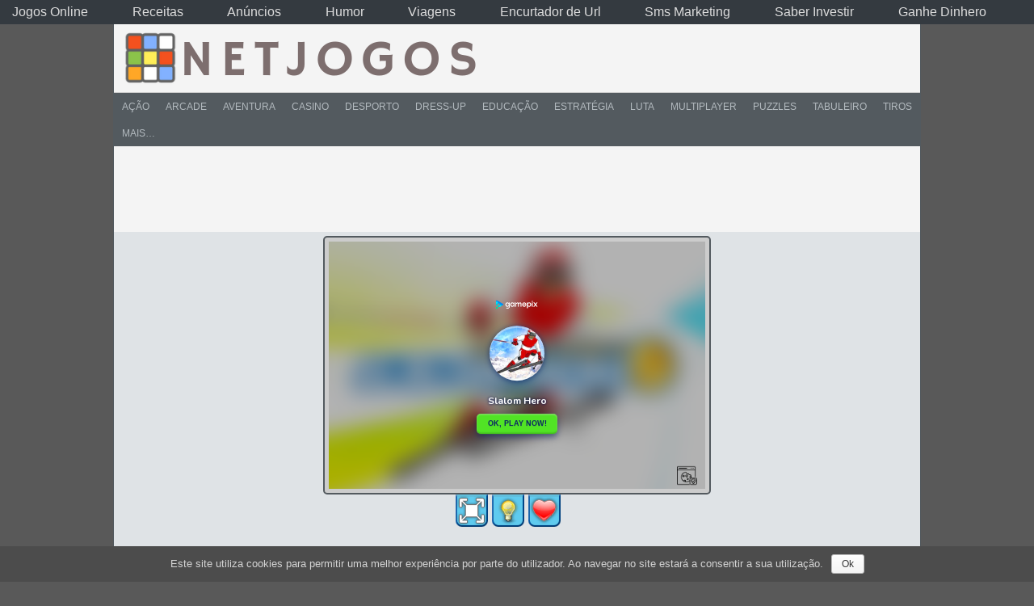

--- FILE ---
content_type: text/html; charset=UTF-8
request_url: https://www.netjogos.com/slalom-hero/
body_size: 19653
content:
<!DOCTYPE html PUBLIC "-//W3C//DTD XHTML 1.0 Transitional//EN" "https://www.w3.org/TR/xhtml1/DTD/xhtml1-transitional.dtd">
<html xmlns="https://www.w3.org/1999/xhtml" lang="pt-PT"
	prefix="og: http://ogp.me/ns#"  >
<head>
<meta charset="UTF-8" />
<meta name="viewport" content="width=device-width, initial-scale=1" />
<link rel="profile" href="https://gmpg.org/xfn/11" />
<link rel="pingback" href="https://www.netjogos.com/xmlrpc.php" />
<title>Jogar Slalom Hero | NetJogos</title>

	  
<!-- All in One SEO Pack 3.0.1 by Michael Torbert of Semper Fi Web Designob_start_detected [-1,-1] -->
<meta name="description"  content="Choose your hero and compete across 3 courses in the Slalom event. Steer between the slalom gates and collect boosts to improve your times. Will you win a Gold" />

<link rel="canonical" href="https://www.netjogos.com/slalom-hero/" />
<meta property="og:title" content="Jogar Slalom Hero | NetJogos" />
<meta property="og:type" content="game" />
<meta property="og:url" content="https://www.netjogos.com/slalom-hero/" />
<meta property="og:image" content="https://www.netjogos.com/wp-content/uploads/thumbs/gamepix/S/slalom-hero.png" />
<meta property="og:image:width" content="500" />
<meta property="og:image:height" content="500" />
<meta property="og:site_name" content="NetJogos - Jogos Online" />
<meta property="fb:admins" content="100033005927021" />
<meta property="fb:app_id" content="2511410182225665" />
<meta property="og:description" content="Choose your hero and compete across 3 courses in the Slalom event. Steer between the slalom gates and collect boosts to improve your times. Will you win a Gold Medal? Be a Slalom Hero!" />
<meta property="og:image:secure_url" content="https://www.netjogos.com/wp-content/uploads/thumbs/gamepix/S/slalom-hero.png" />
<meta name="twitter:card" content="summary" />
<meta name="twitter:title" content="Jogar Slalom Hero | NetJogos" />
<meta name="twitter:description" content="Choose your hero and compete across 3 courses in the Slalom event. Steer between the slalom gates and collect boosts to improve your times. Will you win a Gold Medal? Be a Slalom Hero!" />
<meta name="twitter:image" content="https://www.netjogos.com/wp-content/uploads/thumbs/gamepix/S/slalom-hero.png" />
<!-- All in One SEO Pack -->
<link rel='dns-prefetch' href='//cdnjs.cloudflare.com' />
<link rel='dns-prefetch' href='//s.w.org' />
<link rel="alternate" type="application/rss+xml" title="NetJogos - Jogos Online &raquo; Feed" href="https://www.netjogos.com/feed/" />
		<script type="text/javascript">
			window._wpemojiSettings = {"baseUrl":"https:\/\/s.w.org\/images\/core\/emoji\/12.0.0-1\/72x72\/","ext":".png","svgUrl":"https:\/\/s.w.org\/images\/core\/emoji\/12.0.0-1\/svg\/","svgExt":".svg","source":{"concatemoji":"https:\/\/www.netjogos.com\/wp-includes\/js\/wp-emoji-release.min.js?ver=dd2a6f24f1b5a96c93278ae63c3f651c"}};
			!function(a,b,c){function d(a,b){var c=String.fromCharCode;l.clearRect(0,0,k.width,k.height),l.fillText(c.apply(this,a),0,0);var d=k.toDataURL();l.clearRect(0,0,k.width,k.height),l.fillText(c.apply(this,b),0,0);var e=k.toDataURL();return d===e}function e(a){var b;if(!l||!l.fillText)return!1;switch(l.textBaseline="top",l.font="600 32px Arial",a){case"flag":return!(b=d([55356,56826,55356,56819],[55356,56826,8203,55356,56819]))&&(b=d([55356,57332,56128,56423,56128,56418,56128,56421,56128,56430,56128,56423,56128,56447],[55356,57332,8203,56128,56423,8203,56128,56418,8203,56128,56421,8203,56128,56430,8203,56128,56423,8203,56128,56447]),!b);case"emoji":return b=d([55357,56424,55356,57342,8205,55358,56605,8205,55357,56424,55356,57340],[55357,56424,55356,57342,8203,55358,56605,8203,55357,56424,55356,57340]),!b}return!1}function f(a){var c=b.createElement("script");c.src=a,c.defer=c.type="text/javascript",b.getElementsByTagName("head")[0].appendChild(c)}var g,h,i,j,k=b.createElement("canvas"),l=k.getContext&&k.getContext("2d");for(j=Array("flag","emoji"),c.supports={everything:!0,everythingExceptFlag:!0},i=0;i<j.length;i++)c.supports[j[i]]=e(j[i]),c.supports.everything=c.supports.everything&&c.supports[j[i]],"flag"!==j[i]&&(c.supports.everythingExceptFlag=c.supports.everythingExceptFlag&&c.supports[j[i]]);c.supports.everythingExceptFlag=c.supports.everythingExceptFlag&&!c.supports.flag,c.DOMReady=!1,c.readyCallback=function(){c.DOMReady=!0},c.supports.everything||(h=function(){c.readyCallback()},b.addEventListener?(b.addEventListener("DOMContentLoaded",h,!1),a.addEventListener("load",h,!1)):(a.attachEvent("onload",h),b.attachEvent("onreadystatechange",function(){"complete"===b.readyState&&c.readyCallback()})),g=c.source||{},g.concatemoji?f(g.concatemoji):g.wpemoji&&g.twemoji&&(f(g.twemoji),f(g.wpemoji)))}(window,document,window._wpemojiSettings);
		</script>
		<style type="text/css">
img.wp-smiley,
img.emoji {
	display: inline !important;
	border: none !important;
	box-shadow: none !important;
	height: 1em !important;
	width: 1em !important;
	margin: 0 .07em !important;
	vertical-align: -0.1em !important;
	background: none !important;
	padding: 0 !important;
}
</style>
	<link rel='stylesheet' id='wpfp-css' href='https://www.netjogos.com/wp-content/plugins/wp-favorite-posts/wpfp.css' type='text/css' />
<link rel='stylesheet' id='MyScoresPresenter-css'  href='https://www.netjogos.com/wp-content/plugins/myscorespresenter/myscorespresenter.css?ver=dd2a6f24f1b5a96c93278ae63c3f651c' type='text/css' media='all' />
<link rel='stylesheet' id='sss-base-css'  href='https://www.netjogos.com/wp-content/plugins/social-share-buttons-by-supsystic/src/SocialSharing/Projects/assets/css/base.css' type='text/css' media='all' />
<link rel='stylesheet' id='sss-tooltipster-main-css'  href='https://www.netjogos.com/wp-content/plugins/social-share-buttons-by-supsystic/src/SocialSharing/Projects/assets/css/tooltipster.css' type='text/css' media='all' />
<link rel='stylesheet' id='sss-brand-icons-css'  href='https://www.netjogos.com/wp-content/plugins/social-share-buttons-by-supsystic/src/SocialSharing/Projects/assets/css/buttons/brand-icons.css' type='text/css' media='all' />
<link rel='stylesheet' id='sss-tooltipster-shadow-css'  href='https://www.netjogos.com/wp-content/plugins/social-share-buttons-by-supsystic/src/SocialSharing/Projects/assets/css/tooltipster-shadow.css' type='text/css' media='all' />
<link rel='stylesheet' id='frontend.popup-css'  href='https://www.netjogos.com/wp-content/plugins/popup-by-supsystic/modules/popup/css/frontend.popup.min.css?ver=1.9.49' type='text/css' media='all' />
<link rel='stylesheet' id='animate.styles-css'  href='https://cdnjs.cloudflare.com/ajax/libs/animate.css/3.4.0/animate.min.css?ver=1.9.49' type='text/css' media='all' />
<link rel='stylesheet' id='wp-block-library-css'  href='https://www.netjogos.com/wp-includes/css/dist/block-library/style.min.css?ver=dd2a6f24f1b5a96c93278ae63c3f651c' type='text/css' media='all' />
<link rel='stylesheet' id='dashicons-css'  href='https://www.netjogos.com/wp-includes/css/dashicons.min.css?ver=dd2a6f24f1b5a96c93278ae63c3f651c' type='text/css' media='all' />
<link rel='stylesheet' id='bp-nouveau-css'  href='https://www.netjogos.com/wp-content/themes/fungames/css/buddypress.min.css?ver=4.3.0' type='text/css' media='screen' />
<link rel='stylesheet' id='cookie-notice-front-css'  href='https://www.netjogos.com/wp-content/plugins/cookie-notice/css/front.min.css?ver=dd2a6f24f1b5a96c93278ae63c3f651c' type='text/css' media='all' />
<link rel='stylesheet' id='wp-postratings-css'  href='https://www.netjogos.com/wp-content/plugins/wp-postratings/css/postratings-css.css?ver=1.86.2' type='text/css' media='all' />
<link rel='stylesheet' id='wp-pagenavi-css'  href='https://www.netjogos.com/wp-content/plugins/wp-pagenavi/pagenavi-css.css?ver=2.70' type='text/css' media='all' />
<link rel='stylesheet' id='wp-lightbox-2.min.css-css'  href='https://www.netjogos.com/wp-content/plugins/wp-lightbox-2/styles/lightbox.min.css?ver=1.3.4' type='text/css' media='all' />
<link rel='stylesheet' id='fungames-style-css'  href='https://www.netjogos.com/wp-content/themes/fungames/style.css?ver=dd2a6f24f1b5a96c93278ae63c3f651c' type='text/css' media='all' />
<link rel='stylesheet' id='fungames-color-style-css'  href='https://www.netjogos.com/wp-content/themes/fungames/css/color-Default.min.css?ver=dd2a6f24f1b5a96c93278ae63c3f651c' type='text/css' media='all' />
<link rel='stylesheet' id='fungames-box-design-style-css'  href='https://www.netjogos.com/wp-content/themes/fungames/css/box-Miniclip.min.css?ver=dd2a6f24f1b5a96c93278ae63c3f651c' type='text/css' media='all' />
<link rel='stylesheet' id='wpdreams-asl-basic-css'  href='https://www.netjogos.com/wp-content/plugins/ajax-search-lite/css/style.basic.css?ver=4.7.25' type='text/css' media='all' />
<link rel='stylesheet' id='wpdreams-ajaxsearchlite-css'  href='https://www.netjogos.com/wp-content/plugins/ajax-search-lite/css/style-simple-grey.css?ver=4.7.25' type='text/css' media='all' />
<link rel='stylesheet' id='addtoany-css'  href='https://www.netjogos.com/wp-content/plugins/add-to-any/addtoany.min.css?ver=1.15' type='text/css' media='all' />
<script type='text/javascript'>
/* <![CDATA[ */
var theme_data = {"themeLogo":""};
/* ]]> */
</script>
<script type='text/javascript' src='https://www.netjogos.com/wp-includes/js/jquery/jquery.js?ver=1.12.4-wp'></script>
<script type='text/javascript' src='https://www.netjogos.com/wp-includes/js/jquery/jquery-migrate.min.js?ver=1.4.1'></script>
<script type='text/javascript' src='https://www.netjogos.com/wp-content/plugins/social-share-buttons-by-supsystic/src/SocialSharing/Projects/assets/js/frontend.js'></script>
<script type='text/javascript' src='https://www.netjogos.com/wp-content/plugins/social-share-buttons-by-supsystic/src/SocialSharing/Projects/assets/js/jquery.tooltipster.min.js'></script>
<script type='text/javascript' src='https://www.netjogos.com/wp-content/plugins/social-share-buttons-by-supsystic/src/SocialSharing/Projects/assets/js/jquery.bpopup.min.js'></script>
<script type='text/javascript' src='https://www.netjogos.com/wp-content/plugins/social-share-buttons-by-supsystic/src/SocialSharing/Shares/assets/js/share.js?ver=2.1.4'></script>
<script type='text/javascript' src='https://www.netjogos.com/wp-content/plugins/popup-by-supsystic/js/common.min.js?ver=1.9.49'></script>
<script type='text/javascript'>
/* <![CDATA[ */
var PPS_DATA = {"siteUrl":"https:\/\/www.netjogos.com\/","imgPath":"https:\/\/www.netjogos.com\/wp-content\/plugins\/popup-by-supsystic\/img\/","cssPath":"https:\/\/www.netjogos.com\/wp-content\/plugins\/popup-by-supsystic\/css\/","loader":"https:\/\/www.netjogos.com\/wp-content\/plugins\/popup-by-supsystic\/img\/loading.gif","close":"https:\/\/www.netjogos.com\/wp-content\/plugins\/popup-by-supsystic\/img\/cross.gif","ajaxurl":"https:\/\/www.netjogos.com\/wp-admin\/admin-ajax.php","options":{"add_love_link":"0","disable_autosave":"0","love_link_html":"<a title=\"WordPress PopUp Plugin\" style=\"color: #26bfc1 !important; font-size: 9px; position: absolute; bottom: 15px; right: 15px;\" href=\"https:\/\/supsystic.com\/plugins\/popup-plugin\/?utm_source=plugin&utm_medium=love_link&utm_campaign=popup\" target=\"_blank\">WordPress PopUp Plugin<\/a>"},"PPS_CODE":"pps","jsPath":"https:\/\/www.netjogos.com\/wp-content\/plugins\/popup-by-supsystic\/js\/"};
/* ]]> */
</script>
<script type='text/javascript' src='https://www.netjogos.com/wp-content/plugins/popup-by-supsystic/js/core.min.js?ver=1.9.49'></script>
<script type='text/javascript'>
/* <![CDATA[ */
var ppsPopups = [{"id":"100","label":"ConvidarPartilha","active":"1","original_id":"33","params":{"main":{"show_on":"page_load","show_on_page_load_enb_delay":"1","show_on_page_load_delay":"55","enb_page_load_global_delay":"1","show_on_click_on_el_delay":"0","show_on_scroll_window_delay":"0","show_on_scroll_window_perc_scroll":"0","show_on_link_follow_delay":"0","visit_page_cnt":"","close_on":"user_close","show_pages":"not_show_on_pages","show_time_from":"12:00am","show_time_to":"12:00am","show_date_from":"","show_date_to":"","show_to_first_time_visit_days":"3","show_to_until_make_action_days":"30","show_to":"count_times","count_times_num":"1","count_times_mes":"week","hide_for_devices_show":"0","hide_for_post_types_show":"0","hide_for_ips_show":"0","hide_for_ips":"","hide_for_countries_show":"0","hide_for_languages_show":"0","hide_search_engines_show":"0","hide_preg_url_show":"0","hide_preg_url":"","hide_for_user_roles_show":"0"},"tpl":{"width":"600","width_measure":"px","bg_overlay_opacity":"0.5","bg_overlay_type":"color","bg_overlay_color":"#000","bg_overlay_img":"","bg_overlay_img_pos":"stretch","bg_type_0":"img","bg_img_0":"https:\/\/www.netjogos.com\/wp-content\/uploads\/2019\/06\/fundosocial-300x200.png","bg_color_0":"#ffffff","bg_type_1":"color","bg_img_1":"","bg_color_1":"#006dc1","responsive_mode":"width_only","reidrect_on_close":"","close_btn":"close-black-in-white-circle","layered_pos":"","enb_txt_0":"1","anim_key":"slide_up","anim_close_key":"","anim_duration":1000,"anim_close_duration":"","stat_ga_code":"","txt_0":"<p style=\"text-align: center;\"><span style=\"color: #ffffff;\">Partilha os nossos jogos com os teus amigos!<\/span><\/p><p>[supsystic-social-sharing id='1']<\/p>","sub_fields":{"email":{"label":"E-Mail","html":"text","enb":true,"mandatory":true,"name":"email"},"name":{"label":"Name","html":"text","enb":false,"name":"name"}},"reg_fields":{"name":{"label":"Name","html":"text","enb":1,"name":"name"},"email":{"label":"E-Mail","html":"text","enb":true,"mandatory":true,"name":"email"}},"anim":{"label":"Slide Up","show_class":"slideInUp","hide_class":"slideOutUp"}},"opts_attrs":{"bg_number":"2","txt_block_number":"1"}},"img_preview":"simple-html.jpg","show_on":"1","show_to":"5","show_pages":"3","type_id":"5","views":"34577","unique_views":"32595","actions":"634","date_created":"2015-01-10 18:59:43","sort_order":"0","show_in_admin_area":"0","img_preview_url":"https:\/\/supsystic-42d7.kxcdn.com\/_assets\/popup\/img\/preview\/simple-html.jpg","view_id":"100_920021","type":"simple_html","rendered_html":"<span style=\"display: none;\" id=\"ppsPopupStylesHidden_100_920021\">#ppsPopupShell_100_920021 {\n\twidth: 600px;\n  \tpadding: 15px;\n  \tfont-family: 'Helvetica', arial;\n\tfont-size: 14px;\n\tline-height: 21px;\n\tfont-weight: normal;\n\tcolor: #000;\n}\n#ppsPopupShell_100_920021, #ppsPopupShell_100_920021 * {\n\t-webkit-box-sizing: content-box;\n\t-moz-box-sizing:    content-box;\n\tbox-sizing:         content-box;\n}\n#ppsPopupShell_100_920021 p {\n\tmargin: 14px 0;\n}\n#ppsPopupShell_100_920021 .ppsInnerTblContent {\n\theight: 100%;\n  \t  \tborder: 8px solid #006dc1;\n  \t  \tborder-radius: 5px;\n  \tpadding: 10px;\n  \t  \tbackground-image: url(\"https:\/\/www.netjogos.com\/wp-content\/uploads\/2019\/06\/fundosocial-300x200.png\");\n  \tbackground-repeat: no-repeat;\n  \tbackground-size: cover;\n  \t}#ppsPopupShell_100_920021 .ppsPopupClose { position:absolute;background-image:url(\"https:\/\/www.netjogos.com\/wp-content\/plugins\/popup-by-supsystic\/modules\/popup\/img\/assets\/close_btns\/close-black-in-white-circle.png\");background-repeat:no-repeat;top:16px;right:16px;width:32px;height:32px; }<\/span><div id=\"ppsPopupShell_100_920021\" class=\"ppsPopupShell ppsPopupListsShell\">\n\t<a href=\"#\" class=\"ppsPopupClose ppsPopupClose_close-black-in-white-circle\"><\/a>\n\t<div class=\"ppsInnerTblContent\">\n\t\t<p style=\"text-align: center;\"><span style=\"color: #ffffff;\">Partilha os nossos jogos com os teus amigos!<\/span><\/p><p><div data-animation=\"no-animation\" data-icons-animation=\"no-animation\" data-overlay=\"on\" data-change-size=\"\" data-button-size=\"1\" style=\"font-size:1em!important;display:none;\" class=\"supsystic-social-sharing supsystic-social-sharing-package-flat supsystic-social-sharing-spacing supsystic-social-sharing-content supsystic-social-sharing-content-align-center\" data-text=\"\"><a class=\"social-sharing-button sharer-flat sharer-flat-7 counter-standard without-counter facebook\" target=\"_blank\" title=\"Facebook\" href=\"http:\/\/www.facebook.com\/sharer.php?u=https%3A%2F%2Fwww.netjogos.com%2Fslalom-hero%2F\" data-main-href=\"http:\/\/www.facebook.com\/sharer.php?u={url}\" data-nid=\"1\" data-name=\"\" data-pid=\"1\" data-post-id=\"12862\" data-url=\"https:\/\/www.netjogos.com\/wp-admin\/admin-ajax.php\" data-description=\"Slalom Hero\" rel=\"nofollow\" data-mailto=\"\"><i class=\"fa fa-fw fa-facebook\"><\/i><div class=\"counter-wrap standard\"><span class=\"counter\">0<\/span><\/div><\/a><a class=\"social-sharing-button sharer-flat sharer-flat-7 counter-standard without-counter twitter\" target=\"_blank\" title=\"Twitter\" href=\"https:\/\/twitter.com\/share?url=https%3A%2F%2Fwww.netjogos.com%2Fslalom-hero%2F&text=Slalom+Hero\" data-main-href=\"https:\/\/twitter.com\/share?url={url}&text={title}\" data-nid=\"2\" data-name=\"\" data-pid=\"1\" data-post-id=\"12862\" data-url=\"https:\/\/www.netjogos.com\/wp-admin\/admin-ajax.php\" data-description=\"Slalom Hero\" rel=\"nofollow\" data-mailto=\"\"><i class=\"fa fa-fw fa-twitter\"><\/i><div class=\"counter-wrap standard\"><span class=\"counter\">0<\/span><\/div><\/a><a class=\"social-sharing-button sharer-flat sharer-flat-7 counter-standard without-counter linkedin\" target=\"_blank\" title=\"Linkedin\" href=\"https:\/\/www.linkedin.com\/shareArticle?mini=true&title=Slalom+Hero&url=https%3A%2F%2Fwww.netjogos.com%2Fslalom-hero%2F\" data-main-href=\"https:\/\/www.linkedin.com\/shareArticle?mini=true&title={title}&url={url}\" data-nid=\"13\" data-name=\"\" data-pid=\"1\" data-post-id=\"12862\" data-url=\"https:\/\/www.netjogos.com\/wp-admin\/admin-ajax.php\" data-description=\"Slalom Hero\" rel=\"nofollow\" data-mailto=\"\"><i class=\"fa fa-fw fa-linkedin\"><\/i><div class=\"counter-wrap standard\"><span class=\"counter\">0<\/span><\/div><\/a><a class=\"social-sharing-button sharer-flat sharer-flat-7 counter-standard without-counter reddit\" target=\"_blank\" title=\"Reddit\" href=\"http:\/\/reddit.com\/submit?url=https%3A%2F%2Fwww.netjogos.com%2Fslalom-hero%2F&title=Slalom+Hero\" data-main-href=\"http:\/\/reddit.com\/submit?url={url}&title={title}\" data-nid=\"6\" data-name=\"\" data-pid=\"1\" data-post-id=\"12862\" data-url=\"https:\/\/www.netjogos.com\/wp-admin\/admin-ajax.php\" data-description=\"Slalom Hero\" rel=\"nofollow\" data-mailto=\"\"><i class=\"fa fa-fw fa-reddit\"><\/i><div class=\"counter-wrap standard\"><span class=\"counter\">0<\/span><\/div><\/a><\/div><\/p>\n\t<\/div>\n<\/div><img class=\"ppsPopupPreloadImg ppsPopupPreloadImg_100_920021\" src=\"https:\/\/www.netjogos.com\/wp-content\/uploads\/2019\/06\/fundosocial-300x200.png\" \/>","connect_hash":"610b1e4cb354f99a5d4915a78d793889"},{"id":"101","label":"LikeFace","active":"1","original_id":"4","params":{"main":{"show_on":"page_load","show_on_page_load_enb_delay":"1","show_on_page_load_delay":"35","enb_page_load_global_delay":"1","show_on_click_on_el_delay":"0","show_on_scroll_window_delay":"0","show_on_scroll_window_perc_scroll":"0","show_on_link_follow_delay":"0","visit_page_cnt":"","close_on":"user_close","show_pages":"not_show_on_pages","show_time_from":"12:00am","show_time_to":"12:00am","show_date_from":"","show_date_to":"","show_to_first_time_visit_days":"15","show_to_until_make_action_days":"30","show_to":"count_times","count_times_num":"1","count_times_mes":"month","hide_for_devices_show":"0","hide_for_post_types_show":"0","hide_for_ips_show":"0","hide_for_ips":"","hide_for_countries_show":"0","hide_for_languages_show":"0","hide_search_engines_show":"0","hide_preg_url_show":"0","hide_preg_url":"","hide_for_user_roles_show":"0"},"tpl":{"width":"400","width_measure":"px","height":"","height_measure":"px","fb_like_opts":{"href":"https:\/\/www.facebook.com\/netjogos\/","hide_cover":"1","show_facepile":"1","hide_cta":"1","small_header":"1","adapt_container_width":"1"},"bg_overlay_opacity":"0.5","bg_overlay_type":"color","bg_overlay_color":"#000","bg_overlay_img":"","bg_overlay_img_pos":"stretch","dsbl_wnd_scroll":"1","bg_type_0":"color","bg_img_0":"","bg_color_0":"#ffffff","responsive_mode":"width_only","reidrect_on_close":"","close_btn":"classy_grey","layered_pos":"","anim_key":"none","anim_close_key":"","anim_duration":1,"anim_close_duration":"","stat_ga_code":"","sub_fields":{"email":{"label":"E-Mail","html":"text","enb":true,"mandatory":true,"name":"email"},"name":{"label":"Name","html":"text","enb":false,"name":"name"}},"reg_fields":{"name":{"label":"Name","html":"text","enb":1,"name":"name"},"email":{"label":"E-Mail","html":"text","enb":true,"mandatory":true,"name":"email"}}},"opts_attrs":{"bg_number":"1","txt_block_number":"0"}},"img_preview":"facebook-like.jpg","show_on":"1","show_to":"5","show_pages":"3","type_id":"2","views":"41653","unique_views":"41627","actions":"3","date_created":"2015-01-16 19:35:51","sort_order":"0","show_in_admin_area":"0","img_preview_url":"https:\/\/supsystic-42d7.kxcdn.com\/_assets\/popup\/img\/preview\/facebook-like.jpg","view_id":"101_847268","type":"fb_like","rendered_html":"<span style=\"display: none;\" id=\"ppsPopupStylesHidden_101_847268\">#ppsPopupShell_101_847268 {\n\twidth: 400px;\n  \t\/*height: px;*\/\n  \t  \tbackground-color: #ffffff;\n  \t}\n#ppsPopupShell_101_847268 .ppsPopupClose {\n\tz-index: 99;\n}\n#ppsPopupShell_101_847268 .ppsPopupClose:hover {\n\topacity: 0.8;\n}\n#ppsPopupShell_101_847268 .ppsPopupClose { position:absolute;background-image:url(\"https:\/\/www.netjogos.com\/wp-content\/plugins\/popup-by-supsystic\/modules\/popup\/img\/assets\/close_btns\/classy_grey.png\");background-repeat:no-repeat;top:-16px;right:-16px;width:42px;height:42px; }<\/span><div id=\"ppsPopupShell_101_847268\" class=\"ppsPopupShell ppsPopupFbLikeShell\">\n\t<a href=\"#\" class=\"ppsPopupClose\"><\/a>\n  \t<div id=\"fb-root\"><\/div>\n\t\t<script>(function(d, s, id) {\n\t\t  var js, fjs = d.getElementsByTagName(s)[0];\n\t\t  if (d.getElementById(id)) return;\n\t\t  js = d.createElement(s); js.id = id;\n\t\t  js.src = \"\/\/connect.facebook.net\/pt_PT\/sdk.js#xfbml=1&version=v2.5&appId=1612081092370131\";\n\t\t  fjs.parentNode.insertBefore(js, fjs);\n\t\t}(document, 'script', 'facebook-jssdk'));<\/script><div class=\"fb-page fb_iframe_widget\" data-href=\"https:\/\/www.facebook.com\/netjogos\/\" data-tabs=\"\" data-hide-cover=\"true\" data-show-facepile=\"true\" data-hide-cta=\"true\" data-small-header=\"true\" data-adapt-container-width=\"true\" data-width=\"400\"><\/div>\n<\/div>","connect_hash":"77e224b0a9e586027e6c1722c7c4cce4"}];
/* ]]> */
</script>
<script type='text/javascript' src='https://www.netjogos.com/wp-content/plugins/popup-by-supsystic/modules/popup/js/frontend.popup.min.js?ver=1.9.49'></script>
<script type='text/javascript'>
/* <![CDATA[ */
var ai_front = {"wp_ai":"5.2.1+2.4.19","insertion_before":"BEFORE","insertion_after":"AFTER","insertion_prepend":"PREPEND CONTENT","insertion_append":"APPEND CONTENT","insertion_replace_content":"REPLACE CONTENT","insertion_replace_element":"REPLACE ELEMENT","cancel":"Cancel","use":"Use","add":"Add","parent":"Parent","cancel_element_selection":"Cancel element selection","select_parent_element":"Select parent element","css_selector":"CSS selector","use_current_selector":"Use current selector","element":"ELEMENT","path":"PATH","selector":"SELECTOR","visible":"VISIBLE","hidden":"HIDDEN"};
/* ]]> */
</script>
<script type='text/javascript' src='https://www.netjogos.com/wp-content/plugins/ad-inserter/includes/js/ai-jquery.js?ver=dd2a6f24f1b5a96c93278ae63c3f651c'></script>
<script type='text/javascript'>
function ai_insert(insertion,selector,insertion_code){if(selector.indexOf(":eq")!=-1)var elements=jQuery(selector);else var elements=document.querySelectorAll(selector);Array.prototype.forEach.call(elements,function(element,index){var ai_debug=typeof ai_debugging!=="undefined";if(element.hasAttribute("id"))selector_string="#"+element.getAttribute("id");else if(element.hasAttribute("class"))selector_string="."+element.getAttribute("class").replace(new RegExp(" ","g"),".");else selector_string="";var template=
document.createElement("div");template.innerHTML=insertion_code;var ai_selector_counter=template.getElementsByClassName("ai-selector-counter")[0];if(ai_selector_counter!=null)ai_selector_counter.innerText=index+1;var ai_debug_name_ai_main=template.getElementsByClassName("ai-debug-name ai-main")[0];if(ai_debug_name_ai_main!=null){var insertion_name="";if(insertion=="before")insertion_name=ai_front.insertion_before;else if(insertion=="after")insertion_name=ai_front.insertion_after;else if(insertion==
"prepend")insertion_name=ai_front.insertion_prepend;else if(insertion=="append")insertion_name=ai_front.insertion_append;else if(insertion=="replace-content")insertion_name=ai_front.insertion_replace_content;else if(insertion=="replace-element")insertion_name=ai_front.insertion_replace_element;ai_debug_name_ai_main.innerText=insertion_name+" "+selector+" ("+element.tagName.toLowerCase()+selector_string+")"}var range=document.createRange();var fragment=range.createContextualFragment(template.innerHTML);
if(insertion=="before")element.parentNode.insertBefore(fragment,element);else if(insertion=="after")element.parentNode.insertBefore(fragment,element.nextSibling);else if(insertion=="prepend")element.insertBefore(fragment,element.firstChild);else if(insertion=="append")element.insertBefore(fragment,null);else if(insertion=="replace-content")element.innerHTML=template.innerHTML;else if(insertion=="replace-element"){element.parentNode.insertBefore(fragment,element);element.parentNode.removeChild(element)}if(ai_debug)console.log("AI INSERT",
insertion,selector,"("+element.tagName.toLowerCase()+selector_string+")")})}
function ai_insert_viewport(element){function hasClass(element,cls){if(element==null)return false;if(element.classList)return element.classList.contains(cls);else return(" "+element.className+" ").indexOf(" "+cls+" ")>-1}function addClass(element,cls){if(element==null)return;if(element.classList)element.classList.add(cls);else element.className+=" "+cls}function removeClass(element,cls){if(element==null)return;if(element.classList)element.classList.remove(cls);else element.className=element.className.replace(new RegExp("(^|\\b)"+
cls.split(" ").join("|")+"(\\b|$)","gi")," ")}var ai_debug=typeof ai_debugging!=="undefined";if(ai_debug)console.log("AI VIEWPORT INSERTION class:",element.getAttribute("class"));var visible=!!(element.offsetWidth||element.offsetHeight||element.getClientRects().length);var block=element.getAttribute("data-block");if(visible){var insertion_code=element.getAttribute("data-code");var insertion_type=element.getAttribute("data-insertion");var selector=element.getAttribute("data-selector");if(insertion_code!=
null)if(insertion_type!=null&&selector!=null){var selector_exists=document.querySelectorAll(selector).length;if(ai_debug)console.log("AI VIEWPORT VISIBLE: block",block,insertion_type,selector,selector_exists?"":"NOT FOUND");if(selector_exists){ai_insert(insertion_type,selector,b64d(insertion_code));removeClass(element,"ai-viewports")}}else{if(ai_debug)console.log("AI VIEWPORT VISIBLE: block",block);var range=document.createRange();var fragment=range.createContextualFragment(b64d(insertion_code));
element.parentNode.insertBefore(fragment,element.nextSibling);removeClass(element,"ai-viewports")}}else{if(ai_debug)console.log("AI VIEWPORT NOT VISIBLE: block",block);var debug_bar=element.previousElementSibling;if(hasClass(debug_bar,"ai-debug-bar")&&hasClass(debug_bar,"ai-debug-script")){removeClass(debug_bar,"ai-debug-script");addClass(debug_bar,"ai-debug-viewport-invisible")}removeClass(element,"ai-viewports")}}
function b64e(str){return btoa(encodeURIComponent(str).replace(/%([0-9A-F]{2})/g,function toSolidBytes(match,p1){return String.fromCharCode("0x"+p1)}))}function b64d(str){return decodeURIComponent(atob(str).split("").map(function(c){return"%"+("00"+c.charCodeAt(0).toString(16)).slice(-2)}).join(""))};
</script>
<script type='text/javascript' src='https://www.netjogos.com/wp-content/plugins/add-to-any/addtoany.min.js?ver=1.1'></script>
<script type='text/javascript' src='https://www.netjogos.com/wp-content/plugins/buddypress/bp-core/js/widget-members.min.js?ver=4.3.0'></script>
<script type='text/javascript' src='https://www.netjogos.com/wp-content/plugins/buddypress/bp-core/js/jquery-query.min.js?ver=4.3.0'></script>
<script type='text/javascript' src='https://www.netjogos.com/wp-content/plugins/buddypress/bp-core/js/vendor/jquery-cookie.min.js?ver=4.3.0'></script>
<script type='text/javascript' src='https://www.netjogos.com/wp-content/plugins/buddypress/bp-core/js/vendor/jquery-scroll-to.min.js?ver=4.3.0'></script>
<script type='text/javascript'>
/* <![CDATA[ */
var cnArgs = {"ajaxurl":"https:\/\/www.netjogos.com\/wp-admin\/admin-ajax.php","hideEffect":"fade","onScroll":"no","onScrollOffset":"100","cookieName":"cookie_notice_accepted","cookieValue":"true","cookieTime":"15811200","cookiePath":"\/","cookieDomain":"","redirection":"","cache":"","refuse":"no","revoke_cookies":"0","revoke_cookies_opt":"automatic","secure":"1"};
/* ]]> */
</script>
<script type='text/javascript' src='https://www.netjogos.com/wp-content/plugins/cookie-notice/js/front.min.js?ver=1.2.46'></script>
<script type='text/javascript' src='https://www.netjogos.com/wp-content/themes/fungames/js/scripts.js?ver=dd2a6f24f1b5a96c93278ae63c3f651c'></script>
<script type='text/javascript' src='https://www.netjogos.com/wp-content/themes/fungames/js/lights.js?ver=dd2a6f24f1b5a96c93278ae63c3f651c'></script>
<script type='text/javascript' src='https://www.netjogos.com/wp-content/themes/fungames/js/favorites.js?ver=dd2a6f24f1b5a96c93278ae63c3f651c'></script>
<script type='text/javascript' src='https://www.netjogos.com/wp-content/plugins/wp-favorite-posts/wpfp.js?ver=dd2a6f24f1b5a96c93278ae63c3f651c'></script>
<link rel='https://api.w.org/' href='https://www.netjogos.com/wp-json/' />
<link rel="EditURI" type="application/rsd+xml" title="RSD" href="https://www.netjogos.com/xmlrpc.php?rsd" />
<link rel="wlwmanifest" type="application/wlwmanifest+xml" href="https://www.netjogos.com/wp-includes/wlwmanifest.xml" /> 
<link rel='prev' title='Skating Hero' href='https://www.netjogos.com/skating-hero/' />
<link rel='next' title='Slalom Ski Simulator' href='https://www.netjogos.com/slalom-ski-simulator/' />
<link rel='shortlink' href='https://www.netjogos.com/?p=12862' />
<link rel="alternate" type="application/json+oembed" href="https://www.netjogos.com/wp-json/oembed/1.0/embed?url=https%3A%2F%2Fwww.netjogos.com%2Fslalom-hero%2F" />
<link rel="alternate" type="text/xml+oembed" href="https://www.netjogos.com/wp-json/oembed/1.0/embed?url=https%3A%2F%2Fwww.netjogos.com%2Fslalom-hero%2F&#038;format=xml" />

<script data-cfasync="false">
window.a2a_config=window.a2a_config||{};a2a_config.callbacks=[];a2a_config.overlays=[];a2a_config.templates={};a2a_localize = {
	Share: "Partilhar",
	Save: "Guardar",
	Subscribe: "Subscrever",
	Email: "Email",
	Bookmark: "Marcador",
	ShowAll: "Mostrar tudo",
	ShowLess: "Mostrar menos",
	FindServices: "Procurar serviço(s)",
	FindAnyServiceToAddTo: "Encontrar rapidamente qualquer serviço para",
	PoweredBy: "Serviço fornecido por",
	ShareViaEmail: "Share via email",
	SubscribeViaEmail: "Subscribe via email",
	BookmarkInYourBrowser: "Adicionar marcador",
	BookmarkInstructions: "Press Ctrl+D or \u2318+D to bookmark this page",
	AddToYourFavorites: "Adicionar aos favoritos",
	SendFromWebOrProgram: "Send from any email address or email program",
	EmailProgram: "Email program",
	More: "More&#8230;",
	ThanksForSharing: "Thanks for sharing!",
	ThanksForFollowing: "Thanks for following!"
};

a2a_config.icon_color="#999999,#ffffff";
(function(d,s,a,b){a=d.createElement(s);b=d.getElementsByTagName(s)[0];a.async=1;a.src="https://static.addtoany.com/menu/page.js";b.parentNode.insertBefore(a,b);})(document,"script");
</script>

	<script type="text/javascript">var ajaxurl = 'https://www.netjogos.com/wp-admin/admin-ajax.php';</script>

<link rel="shortcut icon" type="image/x-icon" href="https://www.netjogos.com/wp-content/uploads/2019/06/icon.png" /><style type="text/css">body { background-image:none; }</style>    <script type="application/ld+json">
    {
      "@context": "https://schema.org/",
      "type": "VideoGame",
      "aggregateRating": {
        "type": "aggregateRating",
        "ratingValue": "0",
        "reviewCount": "0",
        "bestRating": "5",
        "worstRating": "1"
      },
      "applicationCategory": "Game",
      "description": "Choose your hero and compete across 3 courses in the Slalom event. Steer between the slalom gates and collect boosts to improve your times. Will you win a Gold Medal? Be a Slalom Hero!",
      "genre": "Desporto",
      "image": "https://www.netjogos.com/wp-content/uploads/thumbs/gamepix/S/slalom-hero-150x150.png",
      "name": "Slalom Hero",
      "operatingSystem": "Web Browser",
      "url": "https://www.netjogos.com/slalom-hero/"
    }
    </script>
            <meta property="og:image" content="https://www.netjogos.com/wp-content/uploads/thumbs/gamepix/S/slalom-hero-150x150.png" />
                                <link href='//fonts.googleapis.com/css?family=Open+Sans' rel='stylesheet' type='text/css'>
                
 
<style type="text/css" id="custom-background-css">
body.custom-background { background-color: #595959; }
</style>
	                <style type="text/css">
                    <!--
                    
            @font-face {
                font-family: 'aslsicons2';
                src: url('https://www.netjogos.com/wp-content/plugins/ajax-search-lite/css/fonts/icons2.eot');
                src: url('https://www.netjogos.com/wp-content/plugins/ajax-search-lite/css/fonts/icons2.eot?#iefix') format('embedded-opentype'),
                     url('https://www.netjogos.com/wp-content/plugins/ajax-search-lite/css/fonts/icons2.woff2') format('woff2'),
                     url('https://www.netjogos.com/wp-content/plugins/ajax-search-lite/css/fonts/icons2.woff') format('woff'),
                     url('https://www.netjogos.com/wp-content/plugins/ajax-search-lite/css/fonts/icons2.ttf') format('truetype'),
                     url('https://www.netjogos.com/wp-content/plugins/ajax-search-lite/css/fonts/icons2.svg#icons') format('svg');
                font-weight: normal;
                font-style: normal;
            }
            div[id*='ajaxsearchlitesettings'].searchsettings .asl_option_inner label {
                font-size: 0px !important;
                color: rgba(0, 0, 0, 0);
            }
            div[id*='ajaxsearchlitesettings'].searchsettings .asl_option_inner label:after {
                font-size: 11px !important;
                position: absolute;
                top: 0;
                left: 0;
                z-index: 1;
            }
            div[id*='ajaxsearchlite'].wpdreams_asl_container {
                width: 100%;
                margin: 0px 0px 0px 0px;
            }
            div[id*='ajaxsearchliteres'].wpdreams_asl_results div.resdrg span.highlighted {
                font-weight: bold;
                color: rgba(217, 49, 43, 1);
                background-color: rgba(238, 238, 238, 1);
            }
            div[id*='ajaxsearchliteres'].wpdreams_asl_results .results div.asl_image {
                width: 70px;
                height: 70px;
            }
            div.asl_r .results {
                max-height: none;
            }
            
                .asl_m, .asl_m .probox {
                    background-color: rgba(83, 90, 95, 1) !important;
                    background-image: none !important;
                    -webkit-background-image: none !important;
                    -ms-background-image: none !important;
                }
                
                .asl_m .probox svg {
                    fill: rgba(83, 90, 95, 1) !important;
                }
                .asl_m .probox .innericon {
                    background-color: rgba(83, 90, 95, 1) !important;
                    background-image: none !important;
                    -webkit-background-image: none !important;
                    -ms-background-image: none !important;
                }
                
                div.asl_m.asl_w {
                    border:1px none rgb(0, 0, 0) !important;border-radius:5px 5px 5px 5px !important;
                    box-shadow: none !important;
                }
                div.asl_m.asl_w .probox {border: none !important;}
                                    -->
                </style>
                            <script type="text/javascript">
                if ( typeof _ASL !== "undefined" && _ASL !== null && typeof _ASL.initialize !== "undefined" )
                    _ASL.initialize();
            </script>
            
<!-- BEGIN ExactMetrics v5.3.8 Universal Analytics - https://exactmetrics.com/ -->
<script>
(function(i,s,o,g,r,a,m){i['GoogleAnalyticsObject']=r;i[r]=i[r]||function(){
	(i[r].q=i[r].q||[]).push(arguments)},i[r].l=1*new Date();a=s.createElement(o),
	m=s.getElementsByTagName(o)[0];a.async=1;a.src=g;m.parentNode.insertBefore(a,m)
})(window,document,'script','https://www.google-analytics.com/analytics.js','ga');
  ga('create', 'UA-141987534-1', 'auto');
  ga('send', 'pageview');
</script>
<!-- END ExactMetrics Universal Analytics -->
<style type='text/css'>
.ai-viewport-3                { display: none !important;}
.ai-viewport-2                { display: none !important;}
.ai-viewport-1                { display: inherit !important;}
.ai-viewport-0                { display: none !important;}
@media (min-width: 768px) and (max-width: 979px) {
.ai-viewport-1                { display: none !important;}
.ai-viewport-2                { display: inherit !important;}
}
@media (max-width: 767px) {
.ai-viewport-1                { display: none !important;}
.ai-viewport-3                { display: inherit !important;}
}
</style>
</head>

<body class="bp-nouveau post-template-default single single-post postid-12862 single-format-standard custom-background cookies-not-set no-js">
    <div id="wrapper">
        <div id="top" >

      <div class="blogname">
                <h2>          <a href="https://www.netjogos.com" title="NetJogos &#8211; Jogos Online">
              <img id="logo" itemprop="logo" src="https://www.netjogos.com/wp-content/uploads/2019/06/logo2.png" alt="NetJogos &#8211; Jogos Online" />
            </a>
        </h2>      </div>

            <div id="headbanner"><div class='ai-viewports ai-viewport-1' data-insertion='replace-content' data-selector='div#headbanner' data-code='[base64]' data-block='3'></div>
</div>

      <div class="clear"></div>
    </div> 
    
        <div id="catcontainer">
      <div id="catmenu">
        <ul id="menu-menu-superior" class="menu"><li id="menu-item-4691" class="menu-item menu-item-type-taxonomy menu-item-object-category menu-item-4691"><a href="https://www.netjogos.com/jogos/jogos-de-acao/">Ação</a></li>
<li id="menu-item-4692" class="menu-item menu-item-type-taxonomy menu-item-object-category menu-item-4692"><a href="https://www.netjogos.com/jogos/jogos-de-arcade/">Arcade</a></li>
<li id="menu-item-4693" class="menu-item menu-item-type-taxonomy menu-item-object-category menu-item-4693"><a href="https://www.netjogos.com/jogos/jogos-de-aventura/">Aventura</a></li>
<li id="menu-item-4694" class="menu-item menu-item-type-taxonomy menu-item-object-category menu-item-4694"><a href="https://www.netjogos.com/jogos/jogos-de-casino/">Casino</a></li>
<li id="menu-item-4695" class="menu-item menu-item-type-taxonomy menu-item-object-category current-post-ancestor current-menu-parent current-post-parent menu-item-4695"><a href="https://www.netjogos.com/jogos/jogos-de-desporto/">Desporto</a></li>
<li id="menu-item-4696" class="menu-item menu-item-type-taxonomy menu-item-object-category menu-item-4696"><a href="https://www.netjogos.com/jogos/jogos-de-dress-up/">Dress-Up</a></li>
<li id="menu-item-4697" class="menu-item menu-item-type-taxonomy menu-item-object-category menu-item-4697"><a href="https://www.netjogos.com/jogos/jogos-de-educacao/">Educação</a></li>
<li id="menu-item-4698" class="menu-item menu-item-type-taxonomy menu-item-object-category menu-item-4698"><a href="https://www.netjogos.com/jogos/jogos-de-estrategia/">Estratégia</a></li>
<li id="menu-item-664" class="menu-item menu-item-type-taxonomy menu-item-object-category menu-item-664"><a href="https://www.netjogos.com/jogos/jogos-de-luta/">Luta</a></li>
<li id="menu-item-665" class="menu-item menu-item-type-taxonomy menu-item-object-category menu-item-665"><a href="https://www.netjogos.com/jogos/jogos-multiplayer/">Multiplayer</a></li>
<li id="menu-item-669" class="menu-item menu-item-type-taxonomy menu-item-object-category menu-item-669"><a href="https://www.netjogos.com/jogos/jogos-de-puzzles/">Puzzles</a></li>
<li id="menu-item-4700" class="menu-item menu-item-type-taxonomy menu-item-object-category menu-item-4700"><a href="https://www.netjogos.com/jogos/jogos-de-tabuleiro/">Tabuleiro</a></li>
<li id="menu-item-666" class="menu-item menu-item-type-taxonomy menu-item-object-category menu-item-666"><a href="https://www.netjogos.com/jogos/jogos-de-tiros/">Tiros</a></li>
<li id="menu-item-670" class="menu-item menu-item-type-custom menu-item-object-custom menu-item-has-children menu-item-670"><a href="#">Mais&#8230;</a>
<ul class="sub-menu">
	<li id="menu-item-671" class="menu-item menu-item-type-taxonomy menu-item-object-category menu-item-671"><a href="https://www.netjogos.com/jogos/jogos-de-conducao/">Condução</a></li>
	<li id="menu-item-672" class="menu-item menu-item-type-taxonomy menu-item-object-category menu-item-672"><a href="https://www.netjogos.com/jogos/jogos-de-defesa/">Defesa</a></li>
	<li id="menu-item-673" class="menu-item menu-item-type-taxonomy menu-item-object-category menu-item-673"><a href="https://www.netjogos.com/jogos/jogos-de-jigsaw/">Jigsaw</a></li>
	<li id="menu-item-674" class="menu-item menu-item-type-taxonomy menu-item-object-category menu-item-674"><a href="https://www.netjogos.com/jogos/outros-jogos/">Outros</a></li>
	<li id="menu-item-675" class="menu-item menu-item-type-taxonomy menu-item-object-category menu-item-675"><a href="https://www.netjogos.com/jogos/jogos-de-personalizar/">Personalizar</a></li>
	<li id="menu-item-676" class="menu-item menu-item-type-taxonomy menu-item-object-category menu-item-676"><a href="https://www.netjogos.com/jogos/jogos-de-ritmo/">Ritmo</a></li>
</ul>
</li>
</ul>      </div>
      <div class="clear"></div>
    </div><div class='code-block code-block-6' style='margin: 8px 0; clear: both;'>
<script async src="https://pagead2.googlesyndication.com/pagead/js/adsbygoogle.js"></script>
<!-- NovoNetJogosBannerforIndexPage970x90 -->
<ins class="adsbygoogle"
     style="display:inline-block;width:970px;height:90px"
     data-ad-client="ca-pub-2443856563320530"
     data-ad-slot="4902032884"></ins>
<script>
     (adsbygoogle = window.adsbygoogle || []).push({});
</script></div>


    <div class="clear"></div>

    
    <div id="fgpage">
          <div class="breadcrumb">
      Estás aqui:<!-- Breadcrumb NavXT 6.3.0 -->
<span property="itemListElement" typeof="ListItem"><a property="item" typeof="WebPage" title="Ir para a categoria Desporto." href="https://www.netjogos.com/jogos/jogos-de-desporto/" class="taxonomy category" ><span property="name">Desporto</span></a><meta property="position" content="1"></span> &gt; <span class="post post-post current-item">Slalom Hero</span>    </div>
    
<div id="content_game">
  

<div id="game_wrap">
  
  <div class="clear"></div>

    <div id="my_game" style="overflow:hidden; height: 100%; width: 100%;">
    <div id="play_game">
          <script type="text/javascript">var myarcade_stats_token = '8310218';</script>
    <iframe id="playframe" width="480" height="320" frameborder="0" scrolling="no" allowfullscreen="true" src="https://play.gamepix.com/slalom-hero/embed?pid=1&sid=98416" ></iframe>    </div>    <div id="game_buttons">
          <a href="https://www.netjogos.com/slalom-hero/fullscreen" class="fullscreen" title="Fullscreen"><img src="https://www.netjogos.com/wp-content/themes/fungames/images/blank.png" border="0" alt="Fullscreen" /></a>
  
          <div class="command">
      <a href="#" title="Turn lights off / on" class="lightSwitch"><img src="https://www.netjogos.com/wp-content/themes/fungames/images/blank.png" border="0" alt="Lights Toggle" /></a>
    </div>
  
          <img src='https://www.netjogos.com/wp-content/themes/fungames/images/loading_small.gif' alt='Loading' title='Loading' style='display:none;margin-top:10px' class='fungames-fav-img' /><a href='?wpfpaction=add&amp;postid=12862' title='Adicionar aos Favoritos' rel='nofollow' class='fungames-favorites-link'><img src='https://www.netjogos.com/wp-content/themes/fungames/images/add.png' title='Adicionar aos Favoritos' alt='Adicionar aos Favoritos' class='favoritos fungames-fav-link' /></a>  </div>
  </div></div> 
<div id="content" class="contentright">
  <div class="single_game" id="post-12862">

    <div class="title">
      <h1>
        <a href="https://www.netjogos.com/slalom-hero/" rel="bookmark" title="Slalom Hero">Slalom Hero</a>
      </h1>

      <div align="right" style="padding-right:10px;">
        <div id="post-ratings-12862" class="post-ratings" itemscope itemtype="http://schema.org/Article" data-nonce="c112877036"><img id="rating_12862_1" src="https://www.netjogos.com/wp-content/plugins/wp-postratings/images/stars/rating_off.gif" alt="1 Estrela" title="1 Estrela" onmouseover="current_rating(12862, 1, '1 Estrela');" onmouseout="ratings_off(0, 0, 0);" onclick="rate_post();" onkeypress="rate_post();" style="cursor: pointer; border: 0px;" /><img id="rating_12862_2" src="https://www.netjogos.com/wp-content/plugins/wp-postratings/images/stars/rating_off.gif" alt="2 Estrelas" title="2 Estrelas" onmouseover="current_rating(12862, 2, '2 Estrelas');" onmouseout="ratings_off(0, 0, 0);" onclick="rate_post();" onkeypress="rate_post();" style="cursor: pointer; border: 0px;" /><img id="rating_12862_3" src="https://www.netjogos.com/wp-content/plugins/wp-postratings/images/stars/rating_off.gif" alt="3 Estrelas" title="3 Estrelas" onmouseover="current_rating(12862, 3, '3 Estrelas');" onmouseout="ratings_off(0, 0, 0);" onclick="rate_post();" onkeypress="rate_post();" style="cursor: pointer; border: 0px;" /><img id="rating_12862_4" src="https://www.netjogos.com/wp-content/plugins/wp-postratings/images/stars/rating_off.gif" alt="4 Estrelas" title="4 Estrelas" onmouseover="current_rating(12862, 4, '4 Estrelas');" onmouseout="ratings_off(0, 0, 0);" onclick="rate_post();" onkeypress="rate_post();" style="cursor: pointer; border: 0px;" /><img id="rating_12862_5" src="https://www.netjogos.com/wp-content/plugins/wp-postratings/images/stars/rating_off.gif" alt="5 Estrelas" title="5 Estrelas" onmouseover="current_rating(12862, 5, '5 Estrelas');" onmouseout="ratings_off(0, 0, 0);" onclick="rate_post();" onkeypress="rate_post();" style="cursor: pointer; border: 0px;" /> (Ainda Sem Votos)<br /><span class="post-ratings-text" id="ratings_12862_text"></span><meta itemprop="headline" content="Slalom Hero" /><meta itemprop="description" content="Choose your hero and compete across 3 courses in the Slalom event. Steer between the slalom gates and collect boosts to improve your times. Will you win a Gold Medal? Be a Slalom Hero!" /><meta itemprop="datePublished" content="2021-03-09T07:06:02+00:00" /><meta itemprop="dateModified" content="2021-03-09T07:06:02+00:00" /><meta itemprop="url" content="https://www.netjogos.com/slalom-hero/" /><meta itemprop="author" content="Administrador" /><meta itemprop="mainEntityOfPage" content="https://www.netjogos.com/slalom-hero/" /><div style="display: none;" itemprop="image" itemscope itemtype="https://schema.org/ImageObject"><meta itemprop="url" content="https://www.netjogos.com/wp-content/uploads/thumbs/gamepix/S/slalom-hero-150x150.png" /><meta itemprop="width" content="150" /><meta itemprop="height" content="150" /></div><div style="display: none;" itemprop="publisher" itemscope itemtype="https://schema.org/Organization"><meta itemprop="name" content="NetJogos - Jogos Online" /><div itemprop="logo" itemscope itemtype="https://schema.org/ImageObject"><meta itemprop="url" content="" /></div></div></div><div id="post-ratings-12862-loading" class="post-ratings-loading">
			<img src="https://www.netjogos.com/wp-content/plugins/wp-postratings/images/loading.gif" width="16" height="16" class="post-ratings-image" />Loading...</div>      </div>
    </div> 
    <div class="cover">
      <div class="entry">
        <span class="game_thumb" style="float:left;">
          <a href="https://www.netjogos.com/slalom-hero/" class="thumb_link" rel="bookmark" title="Slalom Hero" ><img itemprop="image" src="https://www.netjogos.com/wp-content/themes/fungames/images/placeholder.gif" data-original="https://www.netjogos.com/wp-content/uploads/thumbs/gamepix/S/slalom-hero-150x150.png" width="75" height="75"  alt="Slalom Hero" /><noscript><img src="https://www.netjogos.com/wp-content/uploads/thumbs/gamepix/S/slalom-hero-150x150.png" width="75" height="75"  alt="Slalom Hero" /></noscript></a>
        </span>
                  <div class="adright">
            <script async src="https://pagead2.googlesyndication.com/pagead/js/adsbygoogle.js"></script>
<!-- NovoNetJogosContentBanner -->
<ins class="adsbygoogle"
     style="display:block"
     data-ad-client="ca-pub-2443856563320530"
     data-ad-slot="1902789869"
     data-ad-format="auto"
     data-full-width-responsive="true"></ins>
<script>
     (adsbygoogle = window.adsbygoogle || []).push({});
</script>          </div>
          <p>Choose your hero and compete across 3 courses in the Slalom event. Steer between the slalom gates and collect boosts to improve your times. Will you win a Gold Medal? Be a Slalom Hero!</p>
<div class="addtoany_share_save_container addtoany_content addtoany_content_bottom"><div class="a2a_kit a2a_kit_size_32 addtoany_list" data-a2a-url="https://www.netjogos.com/slalom-hero/" data-a2a-title="Slalom Hero"><a class="a2a_button_facebook" href="https://www.addtoany.com/add_to/facebook?linkurl=https%3A%2F%2Fwww.netjogos.com%2Fslalom-hero%2F&amp;linkname=Slalom%20Hero" title="Facebook" rel="nofollow noopener" target="_blank"></a><a class="a2a_button_twitter" href="https://www.addtoany.com/add_to/twitter?linkurl=https%3A%2F%2Fwww.netjogos.com%2Fslalom-hero%2F&amp;linkname=Slalom%20Hero" title="Twitter" rel="nofollow noopener" target="_blank"></a><a class="a2a_button_linkedin" href="https://www.addtoany.com/add_to/linkedin?linkurl=https%3A%2F%2Fwww.netjogos.com%2Fslalom-hero%2F&amp;linkname=Slalom%20Hero" title="LinkedIn" rel="nofollow noopener" target="_blank"></a><a class="a2a_button_facebook_messenger" href="https://www.addtoany.com/add_to/facebook_messenger?linkurl=https%3A%2F%2Fwww.netjogos.com%2Fslalom-hero%2F&amp;linkname=Slalom%20Hero" title="Facebook Messenger" rel="nofollow noopener" target="_blank"></a><a class="a2a_button_whatsapp" href="https://www.addtoany.com/add_to/whatsapp?linkurl=https%3A%2F%2Fwww.netjogos.com%2Fslalom-hero%2F&amp;linkname=Slalom%20Hero" title="WhatsApp" rel="nofollow noopener" target="_blank"></a><a class="a2a_button_email" href="https://www.addtoany.com/add_to/email?linkurl=https%3A%2F%2Fwww.netjogos.com%2Fslalom-hero%2F&amp;linkname=Slalom%20Hero" title="Email" rel="nofollow noopener" target="_blank"></a><a class="a2a_button_copy_link" href="https://www.addtoany.com/add_to/copy_link?linkurl=https%3A%2F%2Fwww.netjogos.com%2Fslalom-hero%2F&amp;linkname=Slalom%20Hero" title="Copy Link" rel="nofollow noopener" target="_blank"></a><a class="a2a_dd addtoany_share_save addtoany_share" href="https://www.addtoany.com/share"></a></div></div><div class="clear"></div>          <h3>
            Visualizações          </h3>
          1.337 visualizações          <br /><br />
          <h3>Tags</h3><p><a href="https://www.netjogos.com/tags/mobile/" rel="tag">mobile</a></p>
        <h3>Categorias</h3>
        <div class="category">
          <a href="https://www.netjogos.com/jogos/jogos-de-desporto/" rel="category tag">Desporto</a>        </div>

        
        
    <!-- Google Rich Snipet -->
    <div itemscope itemtype="https://schema.org/SoftwareApplication">
      <meta itemprop="name" content="Slalom Hero" />
      <meta itemprop="image" content="https://www.netjogos.com/wp-content/uploads/thumbs/gamepix/S/slalom-hero-150x150.png" />
      <meta itemprop="description" content="Choose your hero and compete across 3 courses in the Slalom event. Steer between the slalom gates and collect boosts to improve your times. Will you win a Gold Medal? Be a Slalom Hero!" />
      <meta itemprop="softwareApplicationCategory" content="GameApplication" />
      <div itemprop="aggregateRating" itemscope itemtype="https://schema.org/AggregateRating">
        <span itemprop="ratingCount">0</span> votes, average: <span itemprop="ratingValue">0</span>/<span itemprop="bestRating">5</span>
      </div>
    </div>
    

        
        <div class="clear"></div>
      </div>     </div>   </div> 
  
  <div class="clear"></div>

  <div class="allcomments">
      </div>

  
</div> <div id="lightsoff"></div>

<div id="sidebarright" itemscope="itemscope" itemtype="https://schema.org/WPSideBar">
  <div class="sidebar">

    
    <div class="widget ai_widget ai-viewport-2 ai-viewport-3"><div class='code-block code-block-5' style='margin: 8px 0; clear: both;'>
<script async src="https://pagead2.googlesyndication.com/pagead/js/adsbygoogle.js"></script>
<!-- NovoNetJogosBannerBlocoDireito -->
<ins class="adsbygoogle"
     style="display:block"
     data-ad-client="ca-pub-2443856563320530"
     data-ad-slot="1177645956"
     data-ad-format="auto"
     data-full-width-responsive="true"></ins>
<script>
     (adsbygoogle = window.adsbygoogle || []).push({});
</script></div>
</div><div class="widget_text widget widget_custom_html"><div class="textwidget custom-html-widget"><div id="fb-root"></div>
<script async defer crossorigin="anonymous" src="https://connect.facebook.net/pt_PT/sdk.js#xfbml=1&version=v3.3"></script>
<div class="fb-like" data-href="https://www.facebook.com/netjogos/" data-layout="button_count" data-action="like" data-size="small" data-show-faces="false" data-share="false"></div>
<div class="fb-share-button" data-href="" data-layout="button_count" data-size="small" data-mobile-iframe="true"><a target="_blank" href="https://www.facebook.com/sharer/sharer.php?u=&amp;src=sdkpreparse" class="fb-xfbml-parse-ignore" rel="noopener noreferrer">Partilhar</a></div>
<div class="fb-save" data-size="small"></div>
</div></div><div class="widget widget_search"><div id='ajaxsearchlite1' class="wpdreams_asl_container asl_w asl_m asl_m_1">
<div class="probox">

    
    <div class='promagnifier'>
                <div class='innericon'>
            <svg version="1.1" xmlns="http://www.w3.org/2000/svg" xmlns:xlink="http://www.w3.org/1999/xlink" x="0px" y="0px" width="512px" height="512px" viewBox="0 0 512 512" enable-background="new 0 0 512 512" xml:space="preserve">
                <path id="magnifier-2-icon" d="M460.355,421.59L353.844,315.078c20.041-27.553,31.885-61.437,31.885-98.037
                    C385.729,124.934,310.793,50,218.686,50C126.58,50,51.645,124.934,51.645,217.041c0,92.106,74.936,167.041,167.041,167.041
                    c34.912,0,67.352-10.773,94.184-29.158L419.945,462L460.355,421.59z M100.631,217.041c0-65.096,52.959-118.056,118.055-118.056
                    c65.098,0,118.057,52.959,118.057,118.056c0,65.096-52.959,118.056-118.057,118.056C153.59,335.097,100.631,282.137,100.631,217.041
                    z"/>
            </svg>
        </div>
    </div>

    
    
    <div class='prosettings' style='display:none;' data-opened=0>
                <div class='innericon'>
            <svg version="1.1" xmlns="http://www.w3.org/2000/svg" xmlns:xlink="http://www.w3.org/1999/xlink" x="0px" y="0px" width="512px" height="512px" viewBox="0 0 512 512" enable-background="new 0 0 512 512" xml:space="preserve">
                <polygon id="arrow-25-icon" transform = "rotate(90 256 256)" points="142.332,104.886 197.48,50 402.5,256 197.48,462 142.332,407.113 292.727,256 "/>
            </svg>
        </div>
    </div>

    
    
    <div class='proinput'>
        <form autocomplete="off" aria-label='Ajax search form'>
            <input aria-label='Search input' type='search' class='orig' name='phrase' placeholder='Pesquisar Jogo...' value='' autocomplete="off"/>
            <input aria-label='Autocomplete input, do not use this' type='text' class='autocomplete' name='phrase' value='' autocomplete="off"/>
            <span class='loading'></span>
            <input type='submit' value="Start search" style='width:0; height: 0; visibility: hidden;'>
        </form>
    </div>

    
    
    <div class='proloading'>

        <div class="asl_loader"><div class="asl_loader-inner asl_simple-circle"></div></div>

            </div>

            <div class='proclose'>
            <svg version="1.1" xmlns="http://www.w3.org/2000/svg" xmlns:xlink="http://www.w3.org/1999/xlink" x="0px"
                 y="0px"
                 width="512px" height="512px" viewBox="0 0 512 512" enable-background="new 0 0 512 512"
                 xml:space="preserve">
            <polygon id="x-mark-icon"
                     points="438.393,374.595 319.757,255.977 438.378,137.348 374.595,73.607 255.995,192.225 137.375,73.622 73.607,137.352 192.246,255.983 73.622,374.625 137.352,438.393 256.002,319.734 374.652,438.378 "/>
        </svg>
        </div>
    
    
</div>
</div>


<div id='ajaxsearchlitesettings1' class="searchsettings wpdreams_asl_settings asl_w asl_s asl_s_1">
    <form name='options' autocomplete='off'>

        
                <fieldset class="asl_sett_scroll">
            <legend style="display: none;">Generic selectors</legend>
            <div class="asl_option_inner hiddend">
                <input type='hidden' name='qtranslate_lang' id='qtranslate_lang'
                       value='0'/>
            </div>

	        
            
            <div class="asl_option">
                <div class="asl_option_inner">
                    <input type="checkbox" value="checked" id="set_exactonly1"
                           title="Exact matches only"
                           name="set_exactonly" />
                    <label for="set_exactonly1">Exact matches only</label>
                </div>
                <div class="asl_option_label">
                    Exact matches only                </div>
            </div>
            <div class="asl_option">
                <div class="asl_option_inner">
                    <input type="checkbox" value="None" id="set_intitle1"
                           title="Search in title"
                           name="set_intitle"  checked="checked"/>
                    <label for="set_intitle1">Search in title</label>
                </div>
                <div class="asl_option_label">
                    Search in title                </div>
            </div>
            <div class="asl_option">
                <div class="asl_option_inner">
                    <input type="checkbox" value="None" id="set_incontent1"
                           title="Search in content"
                           name="set_incontent"  checked="checked"/>
                    <label for="set_incontent1">Search in content</label>
                </div>
                <div class="asl_option_label">
                    Search in content                </div>
            </div>
            <div class="asl_option_inner hiddend">
                <input type="checkbox" value="None" id="set_inexcerpt1"
                       title="Search in excerpt"
                       name="set_inexcerpt"  checked="checked"/>
                <label for="set_inexcerpt1">Search in excerpt</label>
            </div>

            <div class="asl_option">
                <div class="asl_option_inner">
                    <input type="checkbox" value="None" id="set_inposts1"
                           title="Search in posts"
                           name="set_inposts"  checked="checked"/>
                    <label for="set_inposts1">Search in posts</label>
                </div>
                <div class="asl_option_label">
                    Search in posts                </div>
            </div>
            <div class="asl_option">
                <div class="asl_option_inner">
                    <input type="checkbox" value="None" id="set_inpages1"
                           title="Search in pages"
                           name="set_inpages"  checked="checked"/>
                    <label for="set_inpages1">Search in pages</label>
                </div>
                <div class="asl_option_label">
                    Search in pages                </div>
            </div>
                    </fieldset>
                    </form>
</div>

<div id='ajaxsearchliteres1' class='vertical wpdreams_asl_results asl_w asl_r asl_r_1'>

    
    <div class="results">

        
            <div class="resdrg">
            </div>

        
    </div>

    
    
</div>

    <div id="asl_hidden_data">
        <svg style="position:absolute" height="0" width="0">
            <filter id="aslblur">
                <feGaussianBlur in="SourceGraphic" stdDeviation="4"/>
            </filter>
        </svg>
        <svg style="position:absolute" height="0" width="0">
            <filter id="no_aslblur"></filter>
        </svg>

    </div>

<div class="asl_init_data wpdreams_asl_data_ct" style="display:none !important;" id="asl_init_id_1" data-asldata="[base64]"></div>
</div><div class="widget widget_mabp_recent_games"><h2>Jogos Recentes</h2><ul>          <li>
            <a href="https://www.netjogos.com/atmosphere/" title="atmoSphere">
              <img itemprop="image" src="https://www.netjogos.com/wp-content/themes/fungames/images/placeholder.gif" data-original="https://www.netjogos.com/wp-content/uploads/thumbs/gamepix/A/atmosphere.png" width="85" height="85" class="widgetimage" alt="atmoSphere" /><noscript><img src="https://www.netjogos.com/wp-content/uploads/thumbs/gamepix/A/atmosphere.png" width="85" height="85" class="widgetimage" alt="atmoSphere" /></noscript>            </a>
          </li>
                    <li>
            <a href="https://www.netjogos.com/zrist/" title="Zrist">
              <img itemprop="image" src="https://www.netjogos.com/wp-content/themes/fungames/images/placeholder.gif" data-original="https://www.netjogos.com/wp-content/uploads/thumbs/gamepix/Z/zrist.png" width="85" height="85" class="widgetimage" alt="Zrist" /><noscript><img src="https://www.netjogos.com/wp-content/uploads/thumbs/gamepix/Z/zrist.png" width="85" height="85" class="widgetimage" alt="Zrist" /></noscript>            </a>
          </li>
                    <li>
            <a href="https://www.netjogos.com/war-bullet/" title="War Bullet">
              <img itemprop="image" src="https://www.netjogos.com/wp-content/themes/fungames/images/placeholder.gif" data-original="https://www.netjogos.com/wp-content/uploads/thumbs/gamepix/W/war-bullet.png" width="85" height="85" class="widgetimage" alt="War Bullet" /><noscript><img src="https://www.netjogos.com/wp-content/uploads/thumbs/gamepix/W/war-bullet.png" width="85" height="85" class="widgetimage" alt="War Bullet" /></noscript>            </a>
          </li>
                    <li>
            <a href="https://www.netjogos.com/vip-slot-machine/" title="VIP Slot Machine">
              <img itemprop="image" src="https://www.netjogos.com/wp-content/themes/fungames/images/placeholder.gif" data-original="https://www.netjogos.com/wp-content/uploads/thumbs/gamepix/V/vip-slot-machine.png" width="85" height="85" class="widgetimage" alt="VIP Slot Machine" /><noscript><img src="https://www.netjogos.com/wp-content/uploads/thumbs/gamepix/V/vip-slot-machine.png" width="85" height="85" class="widgetimage" alt="VIP Slot Machine" /></noscript>            </a>
          </li>
                    <li>
            <a href="https://www.netjogos.com/ultimate-fight/" title="Ultimate Fight">
              <img itemprop="image" src="https://www.netjogos.com/wp-content/themes/fungames/images/placeholder.gif" data-original="https://www.netjogos.com/wp-content/uploads/thumbs/gamepix/U/ultimate-fight.png" width="85" height="85" class="widgetimage" alt="Ultimate Fight" /><noscript><img src="https://www.netjogos.com/wp-content/uploads/thumbs/gamepix/U/ultimate-fight.png" width="85" height="85" class="widgetimage" alt="Ultimate Fight" /></noscript>            </a>
          </li>
                    <li>
            <a href="https://www.netjogos.com/tomb-of-the-cat-color/" title="Tomb of The Cat Color">
              <img itemprop="image" src="https://www.netjogos.com/wp-content/themes/fungames/images/placeholder.gif" data-original="https://www.netjogos.com/wp-content/uploads/thumbs/gamepix/T/tomb-of-the-cat-color.png" width="85" height="85" class="widgetimage" alt="Tomb of The Cat Color" /><noscript><img src="https://www.netjogos.com/wp-content/uploads/thumbs/gamepix/T/tomb-of-the-cat-color.png" width="85" height="85" class="widgetimage" alt="Tomb of The Cat Color" /></noscript>            </a>
          </li>
                    <li>
            <a href="https://www.netjogos.com/tomb-of-the-cat/" title="Tomb of The Cat">
              <img itemprop="image" src="https://www.netjogos.com/wp-content/themes/fungames/images/placeholder.gif" data-original="https://www.netjogos.com/wp-content/uploads/thumbs/gamepix/T/tomb-of-the-cat.png" width="85" height="85" class="widgetimage" alt="Tomb of The Cat" /><noscript><img src="https://www.netjogos.com/wp-content/uploads/thumbs/gamepix/T/tomb-of-the-cat.png" width="85" height="85" class="widgetimage" alt="Tomb of The Cat" /></noscript>            </a>
          </li>
                    <li>
            <a href="https://www.netjogos.com/time-dungeon/" title="Time Dungeon">
              <img itemprop="image" src="https://www.netjogos.com/wp-content/themes/fungames/images/placeholder.gif" data-original="https://www.netjogos.com/wp-content/uploads/thumbs/gamepix/T/time-dungeon.png" width="85" height="85" class="widgetimage" alt="Time Dungeon" /><noscript><img src="https://www.netjogos.com/wp-content/uploads/thumbs/gamepix/T/time-dungeon.png" width="85" height="85" class="widgetimage" alt="Time Dungeon" /></noscript>            </a>
          </li>
                    <li>
            <a href="https://www.netjogos.com/throwy/" title="Throwy">
              <img itemprop="image" src="https://www.netjogos.com/wp-content/themes/fungames/images/placeholder.gif" data-original="https://www.netjogos.com/wp-content/uploads/thumbs/gamepix/T/throwy.png" width="85" height="85" class="widgetimage" alt="Throwy" /><noscript><img src="https://www.netjogos.com/wp-content/uploads/thumbs/gamepix/T/throwy.png" width="85" height="85" class="widgetimage" alt="Throwy" /></noscript>            </a>
          </li>
                    <li>
            <a href="https://www.netjogos.com/sushi-escape/" title="Sushi Escape">
              <img itemprop="image" src="https://www.netjogos.com/wp-content/themes/fungames/images/placeholder.gif" data-original="https://www.netjogos.com/wp-content/uploads/thumbs/gamepix/S/sushi-escape.png" width="85" height="85" class="widgetimage" alt="Sushi Escape" /><noscript><img src="https://www.netjogos.com/wp-content/uploads/thumbs/gamepix/S/sushi-escape.png" width="85" height="85" class="widgetimage" alt="Sushi Escape" /></noscript>            </a>
          </li>
                    <li>
            <a href="https://www.netjogos.com/steve-adventurecraft/" title="Steve Adventurecraft">
              <img itemprop="image" src="https://www.netjogos.com/wp-content/themes/fungames/images/placeholder.gif" data-original="https://www.netjogos.com/wp-content/uploads/thumbs/gamepix/S/steve-adventurecraft.png" width="85" height="85" class="widgetimage" alt="Steve Adventurecraft" /><noscript><img src="https://www.netjogos.com/wp-content/uploads/thumbs/gamepix/S/steve-adventurecraft.png" width="85" height="85" class="widgetimage" alt="Steve Adventurecraft" /></noscript>            </a>
          </li>
                    <li>
            <a href="https://www.netjogos.com/sport-car-hexagon/" title="Sport Car Hexagon">
              <img itemprop="image" src="https://www.netjogos.com/wp-content/themes/fungames/images/placeholder.gif" data-original="https://www.netjogos.com/wp-content/uploads/thumbs/gamepix/S/sport-car-hexagon.png" width="85" height="85" class="widgetimage" alt="Sport Car Hexagon" /><noscript><img src="https://www.netjogos.com/wp-content/uploads/thumbs/gamepix/S/sport-car-hexagon.png" width="85" height="85" class="widgetimage" alt="Sport Car Hexagon" /></noscript>            </a>
          </li>
          </ul></div><div class="widget widget_sp_image"><a href="https://www.myticket.pt" target="_blank" class="widget_sp_image-image-link" title="MyTicket.pt - Comparador de viagens"><img width="500" height="400" alt="MyTicket.pt - Comparador de viagens" class="attachment-full aligncenter" style="max-width: 100%;" srcset="https://www.netjogos.com/wp-content/uploads/2019/06/MyticketNetjogos-e1560972977339.png 500w, https://www.netjogos.com/wp-content/uploads/2019/06/MyticketNetjogos-e1560972977339-300x240.png 300w, https://www.netjogos.com/wp-content/uploads/2019/06/MyticketNetjogos-e1560972977339-200x160.png 200w" sizes="(max-width: 500px) 100vw, 500px" src="https://www.netjogos.com/wp-content/uploads/2019/06/MyticketNetjogos-e1560972977339.png" /></a></div><div class="widget_text widget widget_custom_html"><div class="textwidget custom-html-widget"><center><ins data-revive-zoneid="6" data-revive-source="NetJogos" data-revive-target="_blank" data-revive-id="6a3f436b7dbabf5ee773471f52a961dd"></ins>
<script async src="//a.anunciweb.pt/www/delivery/asyncjs.php"></script></center></div></div><div class="widget wpfp_widget_view"><h2>Top 10 Favoritos</h2><ul><li><a href='https://www.netjogos.com/knightfall/' title='Knightfall'>Knightfall</a> (1433)</li><li><a href='https://www.netjogos.com/blocksbuster/' title='Blocksbuster!'>Blocksbuster!</a> (1336)</li><li><a href='https://www.netjogos.com/build-the-pictures/' title='Build The Pictures'>Build The Pictures</a> (1303)</li><li><a href='https://www.netjogos.com/relic-guardians-arcade-ver-dx/' title='Relic Guardians Arcade Ver. DX'>Relic Guardians Arcade Ver. DX</a> (1271)</li><li><a href='https://www.netjogos.com/witch-alchemist-saga/' title='Witch Alchemist Saga'>Witch Alchemist Saga</a> (1265)</li><li><a href='https://www.netjogos.com/easter-differences/' title='Easter Differences'>Easter Differences</a> (1201)</li><li><a href='https://www.netjogos.com/car-highway-racing-2019-car-racing-simulator/' title='Car Highway Racing 2019 : Car Racing Simulator'>Car Highway Racing 2019 : Car Racing Simulator</a> (1192)</li><li><a href='https://www.netjogos.com/echo-simon/' title='Echo Simon'>Echo Simon</a> (1180)</li><li><a href='https://www.netjogos.com/slap-king/' title='Slap King'>Slap King</a> (1179)</li><li><a href='https://www.netjogos.com/heavy-combat/' title='Heavy Combat'>Heavy Combat</a> (1157)</li></ul></div><div class="widget_text widget widget_custom_html"><div class="textwidget custom-html-widget"><center><ins data-revive-zoneid="7" data-revive-source="Netjogos" data-revive-target="_blank" data-revive-id="6a3f436b7dbabf5ee773471f52a961dd"></ins>
<script async src="//a.anunciweb.pt/www/delivery/asyncjs.php"></script></center></div></div>
    
  </div></div> <div class="clear"></div><div class="clear"></div>
</div>
    
    <div id="footbar">
      <div id="footer" itemscope="itemscope" itemtype="https://schema.org/WPFooter">
        


<div id="footer-widget-area" style="text-align:center">

      <div id="first" class="widget-area">
      <ul class="xoxo">
        <li id="custom_html-6" class="widget_text widget-container widget_custom_html"><h3 class="widget-title">NewsLetter</h3><div class="textwidget custom-html-widget"></div></li>      </ul>
    </div><!-- #first .widget-area -->
  
      <div id="second" class="widget-area">
      <ul class="xoxo">
        		<li id="recent-posts-6" class="widget-container widget_recent_entries">		<h3 class="widget-title">Novidades</h3>		<ul>
											<li>
					<a href="https://www.netjogos.com/atmosphere/">atmoSphere</a>
									</li>
											<li>
					<a href="https://www.netjogos.com/zrist/">Zrist</a>
									</li>
											<li>
					<a href="https://www.netjogos.com/war-bullet/">War Bullet</a>
									</li>
					</ul>
		</li>      </ul>
    </div><!-- #second .widget-area -->
  
      <div id="third" class="widget-area">
      <ul class="xoxo">
        <li id="a2a_follow_widget-7" class="widget-container widget_a2a_follow_widget"><h3 class="widget-title">Social</h3><div class="a2a_kit a2a_kit_size_32 a2a_follow addtoany_list" data-a2a-url="https://www.netjogos.com/feed/" data-a2a-title="NetJogos - Jogos Online"><a class="a2a_button_facebook" href="https://www.facebook.com/netjogos" title="Facebook" rel="noopener" target="_blank"></a><a class="a2a_button_feed" href="https://www.netjogos.com/feed/" title="RSS Feed" rel="noopener" target="_blank"></a></div></li>      </ul>
    </div><!-- #third .widget-area -->
  
      <div id="fourth" class="widget-area">
      <ul class="xoxo">
        <li id="custom_html-7" class="widget_text widget-container widget_custom_html"><h3 class="widget-title">Parceria</h3><div class="textwidget custom-html-widget"><div style="text-align: center;"><a
href="http://www.projectocolibri.com" target="_blank"><img
style="border: 0px solid ; width: 172px; height: 57px;"
alt="Projecto Colibri"
src="https://www.anunciweb.pt/colibribanner.png"></a><br>
</div></div></li>      </ul>
    </div><!-- #fourth .widget-area -->
  
</div><!-- #footer-widget-area -->      </div>

        <div class="footer-copyright">
    NetJogos - powered by <a href="https://www.netjogos.com/" title="NetJogos">NetJogos</a> | <a href="https://www.netjogos.com/sitemap.xml" title="SiteMap">SiteMap</a>  </div>
  
          </div>

    <a href="#0" class="back-to-top">Top</a>
  </div>

  <div class='code-block code-block-10' style='margin: 8px 0; clear: both;'>
<script src="https://www.soft71.com/menugeral/menu.php?t=js"></script></div>
<script>
setTimeout (function() {Array.prototype.forEach.call (document.querySelectorAll (".ai-viewports"), function (element, index) {ai_insert_viewport (element);});}, 10);

</script>
        <meta http-equiv="imagetoolbar" content="no"><!-- disable image toolbar (if any) -->
        <script type="text/javascript">
            /*<![CDATA[*/
            document.oncontextmenu = function() {
                return false;
            };
            document.onselectstart = function() {
                if (event.srcElement.type != "text" && event.srcElement.type != "textarea" && event.srcElement.type != "password") {
                    return false;
                }
                else {
                    return true;
                }
            };
            if (window.sidebar) {
                document.onmousedown = function(e) {
                    var obj = e.target;
                    if (obj.tagName.toUpperCase() == 'SELECT'
                            || obj.tagName.toUpperCase() == "INPUT"
                            || obj.tagName.toUpperCase() == "TEXTAREA"
                            || obj.tagName.toUpperCase() == "PASSWORD") {
                        return true;
                    }
                    else {
                        return false;
                    }
                };
            }
            document.ondragstart = function() {
                return false;
            };
            /*]]>*/
        </script>
        
<!-- Powered by MyArcadePlugin Pro - http://myarcadeplugin.com -->
<link rel='stylesheet' id='so-css-fungames-css'  href='https://www.netjogos.com/wp-content/uploads/so-css/so-css-fungames.css?ver=1583363339' type='text/css' media='all' />
<script type='text/javascript'>
/* <![CDATA[ */
var BP_Nouveau = {"ajaxurl":"https:\/\/www.netjogos.com\/wp-admin\/admin-ajax.php","confirm":"Are you sure?","show_x_comments":"Show all %d comments","unsaved_changes":"Your profile has unsaved changes. If you leave the page, the changes will be lost.","object_nav_parent":"#buddypress","objects":{"0":"activity","1":"members","4":"xprofile","7":"settings","8":"notifications"},"nonces":{"activity":"7a16c4acb2","members":"b315afa2b2","xprofile":"8a9acf07bb","settings":"d596d993d8","notifications":"188a110766"}};
/* ]]> */
</script>
<script type='text/javascript' src='https://www.netjogos.com/wp-content/plugins/buddypress/bp-templates/bp-nouveau/js/buddypress-nouveau.min.js?ver=4.3.0'></script>
<script type='text/javascript'>
/* <![CDATA[ */
var ratingsL10n = {"plugin_url":"https:\/\/www.netjogos.com\/wp-content\/plugins\/wp-postratings","ajax_url":"https:\/\/www.netjogos.com\/wp-admin\/admin-ajax.php","text_wait":"Please rate only 1 item at a time.","image":"stars","image_ext":"gif","max":"5","show_loading":"1","show_fading":"1","custom":"0"};
var ratings_mouseover_image=new Image();ratings_mouseover_image.src="https://www.netjogos.com/wp-content/plugins/wp-postratings/images/stars/rating_over.gif";;
/* ]]> */
</script>
<script type='text/javascript' src='https://www.netjogos.com/wp-content/plugins/wp-postratings/js/postratings-js.js?ver=1.86.2'></script>
<script type='text/javascript'>
/* <![CDATA[ */
var JQLBSettings = {"fitToScreen":"0","resizeSpeed":"400","displayDownloadLink":"0","navbarOnTop":"0","loopImages":"","resizeCenter":"","marginSize":"","linkTarget":"","help":"","prevLinkTitle":"previous image","nextLinkTitle":"next image","prevLinkText":"\u00ab Previous","nextLinkText":"Next \u00bb","closeTitle":"close image gallery","image":"Image ","of":" of ","download":"Download","jqlb_overlay_opacity":"80","jqlb_overlay_color":"#000000","jqlb_overlay_close":"1","jqlb_border_width":"10","jqlb_border_color":"#ffffff","jqlb_border_radius":"0","jqlb_image_info_background_transparency":"100","jqlb_image_info_bg_color":"#ffffff","jqlb_image_info_text_color":"#000000","jqlb_image_info_text_fontsize":"10","jqlb_show_text_for_image":"1","jqlb_next_image_title":"next image","jqlb_previous_image_title":"previous image","jqlb_next_button_image":"https:\/\/www.netjogos.com\/wp-content\/plugins\/wp-lightbox-2\/styles\/images\/next.gif","jqlb_previous_button_image":"https:\/\/www.netjogos.com\/wp-content\/plugins\/wp-lightbox-2\/styles\/images\/prev.gif","jqlb_maximum_width":"","jqlb_maximum_height":"","jqlb_show_close_button":"1","jqlb_close_image_title":"close image gallery","jqlb_close_image_max_heght":"22","jqlb_image_for_close_lightbox":"https:\/\/www.netjogos.com\/wp-content\/plugins\/wp-lightbox-2\/styles\/images\/closelabel.gif","jqlb_keyboard_navigation":"1","jqlb_popup_size_fix":"0"};
/* ]]> */
</script>
<script type='text/javascript' src='https://www.netjogos.com/wp-content/plugins/wp-lightbox-2/wp-lightbox-2.min.js?ver=1.3.4.1'></script>
<script type='text/javascript' src='https://www.netjogos.com/wp-content/themes/fungames/js/jquery.lazyload.min.js?ver=dd2a6f24f1b5a96c93278ae63c3f651c'></script>
<script type='text/javascript'>
/* <![CDATA[ */
var ajaxsearchlite = {"ajaxurl":"https:\/\/www.netjogos.com\/wp-admin\/admin-ajax.php","backend_ajaxurl":"https:\/\/www.netjogos.com\/wp-admin\/admin-ajax.php","js_scope":"jQuery"};
var ASL = {"ajaxurl":"https:\/\/www.netjogos.com\/wp-admin\/admin-ajax.php","backend_ajaxurl":"https:\/\/www.netjogos.com\/wp-admin\/admin-ajax.php","js_scope":"jQuery","detect_ajax":"0","scrollbar":"1","js_retain_popstate":"0","version":"4735"};
/* ]]> */
</script>
<script type='text/javascript' src='https://www.netjogos.com/wp-content/plugins/ajax-search-lite/js/min/jquery.ajaxsearchlite.min.js?ver=4.7.25'></script>
<script type='text/javascript'>
/* <![CDATA[ */
var myarcade_stats_i18n = {"ajaxurl":"https:\/\/www.netjogos.com\/wp-admin\/admin-ajax.php","nonce":"fb01c2f6d6","slug":"slalom-hero"};
/* ]]> */
</script>
<script type='text/javascript' src='//www.netjogos.com/wp-content/plugins/myarcadeplugin/assets/js/myarcade-stats-frontend.js?ver=5.34.2'></script>
<script type='text/javascript' src='https://www.netjogos.com/wp-includes/js/wp-embed.min.js?ver=dd2a6f24f1b5a96c93278ae63c3f651c'></script>

			<div id="cookie-notice" role="banner" class="cn-bottom wp-default" style="color: #ffffff; background-color: #4c4c4c;"><div class="cookie-notice-container"><span id="cn-notice-text">Este site utiliza cookies para permitir uma melhor experiência por parte do utilizador. Ao navegar no site estará a consentir a sua utilização.</span><a href="#" id="cn-accept-cookie" data-cookie-set="accept" class="cn-set-cookie cn-button wp-default button">Ok</a>
				</div>
				
			</div></div>
</body>
</html>

--- FILE ---
content_type: text/html; charset=utf-8
request_url: https://www.google.com/recaptcha/api2/aframe
body_size: 265
content:
<!DOCTYPE HTML><html><head><meta http-equiv="content-type" content="text/html; charset=UTF-8"></head><body><script nonce="IfrM_ctAbUdw3hx52pBF9g">/** Anti-fraud and anti-abuse applications only. See google.com/recaptcha */ try{var clients={'sodar':'https://pagead2.googlesyndication.com/pagead/sodar?'};window.addEventListener("message",function(a){try{if(a.source===window.parent){var b=JSON.parse(a.data);var c=clients[b['id']];if(c){var d=document.createElement('img');d.src=c+b['params']+'&rc='+(localStorage.getItem("rc::a")?sessionStorage.getItem("rc::b"):"");window.document.body.appendChild(d);sessionStorage.setItem("rc::e",parseInt(sessionStorage.getItem("rc::e")||0)+1);localStorage.setItem("rc::h",'1768830828327');}}}catch(b){}});window.parent.postMessage("_grecaptcha_ready", "*");}catch(b){}</script></body></html>

--- FILE ---
content_type: text/html; charset=utf-8
request_url: https://www.google.com/recaptcha/api2/aframe
body_size: -269
content:
<!DOCTYPE HTML><html><head><meta http-equiv="content-type" content="text/html; charset=UTF-8"></head><body><script nonce="uQU2IMgFU7JaqXn7jZZNZg">/** Anti-fraud and anti-abuse applications only. See google.com/recaptcha */ try{var clients={'sodar':'https://pagead2.googlesyndication.com/pagead/sodar?'};window.addEventListener("message",function(a){try{if(a.source===window.parent){var b=JSON.parse(a.data);var c=clients[b['id']];if(c){var d=document.createElement('img');d.src=c+b['params']+'&rc='+(localStorage.getItem("rc::a")?sessionStorage.getItem("rc::b"):"");window.document.body.appendChild(d);sessionStorage.setItem("rc::e",parseInt(sessionStorage.getItem("rc::e")||0)+1);localStorage.setItem("rc::h",'1768830828490');}}}catch(b){}});window.parent.postMessage("_grecaptcha_ready", "*");}catch(b){}</script></body></html>